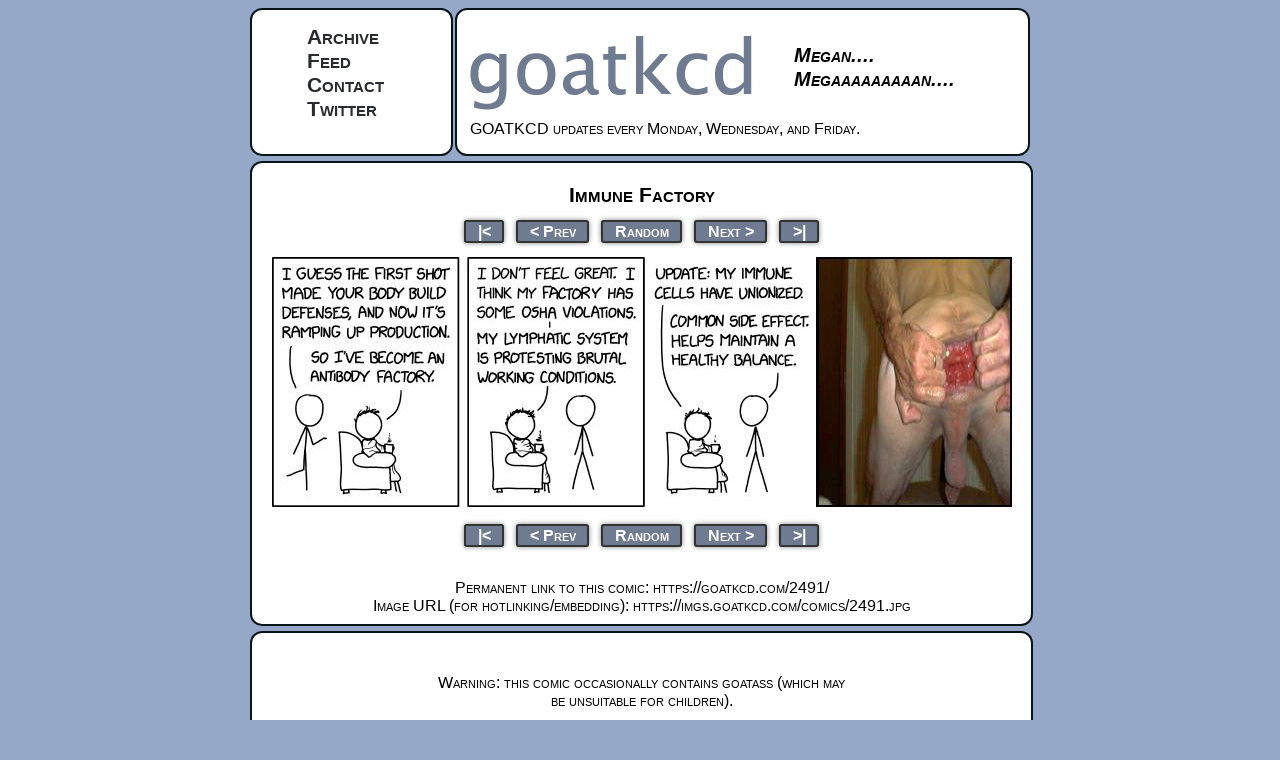

--- FILE ---
content_type: text/html; charset=UTF-8
request_url: https://goatkcd.com/2491/
body_size: 1448
content:

<!DOCTYPE html>
<html lang="en">
	<head>
		<link rel="preconnect" href="https://imgs.goatkcd.com/">
		<link rel="stylesheet" type="text/css" href="/static/general.css" title="Default">
		<title>goatkcd: Immune Factory</title>
		<meta http-equiv="X-UA-Compatible" content="IE=edge">
		<link rel="shortcut icon" href="/favicon.ico" type="image/x-icon">
		<link rel="icon" href="/favicon.ico" type="image/x-icon">
		<link rel="alternate" type="application/rss+xml" title="RSS 2.0" href="/rss.xml">
		<script>(function(i, s, o, g, r, a, m) {
			i['GoogleAnalyticsObject'] = r;
			i[r] = i[r] || function() {
				(i[r].q = i[r].q || []).push(arguments);
			}, i[r].l = 1 * new Date();
			a = s.createElement(o), m = s.getElementsByTagName(o)[0];
			a.async = 1;
			a.src = g;
			m.parentNode.insertBefore(a, m);
		})(window, document, 'script', '//www.google-analytics.com/analytics.js', 'ga');
		ga('create', 'UA-21692996-7', 'auto');
		ga('send', 'pageview');</script>
		<meta property="og:site_name" content="goatkcd">
		
	<meta property="og:title" content="Immune Factory">
	<meta property="og:url" content="https://goatkcd.com/2491/">
	<meta property="og:image" content="https://imgs.goatkcd.com/comics/2491.jpg">
	<meta name="twitter:card" content="summary_large_image">

	</head>
	<body>
	<div id="topContainer">
		<div id="topLeft">
			<ul>
				<li><a href="/archive/">Archive</a></li>
				<li><a href="/rss.xml">Feed</a></li>
				<li><a href="mailto:rufo@goatkcd.com">Contact</a></li>
				<li><a href="https://twitter.com/goatkcd" target="_blank">Twitter</a></li>
			</ul>
		</div>
		<div id="topRight">
			<div id="masthead">
				<span><a href="/"><img src="/static/logo.png" alt="goatkcd.com logo" height="87" width="300"></a></span>
				<span id="slogan">Megan....<br>Megaaaaaaaaan....</span>
			</div>
			<div id="news">
				<div id="xkcdNews">
					GOATKCD updates every Monday, Wednesday, and Friday.
				</div>
			</div>
		</div>
		<div id="bgLeft" class="bg box"></div>
		<div id="bgRight" class="bg box"></div>
	</div>
	<div id="middleContainer" class="box">
		
	<div id="ctitle">Immune Factory</div>
	<ul class="comicNav">
		<li><a href="/1/">|&lt;</a></li>
		<li><a href="/2490/" accesskey="p">&lt; Prev</a></li>
		<li><a href="/random/">Random</a></li>
		<li><a href="/2492/" accesskey="n">Next &gt;</a></li>
		<li><a href="/">&gt;|</a></li>
	</ul>
	<div id="comic">
		<img src="https://imgs.goatkcd.com/comics/2491.jpg" alt="Immune Factory">
	</div>
	<ul class="comicNav">
		<li><a href="/1/">|&lt;</a></li>
		<li><a href="/2490/" accesskey="p">&lt; Prev</a></li>
		<li><a href="/random/">Random</a></li>
		<li><a href="/2492/" accesskey="n">Next &gt;</a></li>
		<li><a href="/">&gt;|</a></li>
	</ul>
	<br>
	Permanent link to this comic: https://goatkcd.com/2491/<br>
	Image URL (for hotlinking/embedding): https://imgs.goatkcd.com/comics/2491.jpg
	<div id="transcript" style="display: none"></div>

	</div>
	<div id="bottom" class="box">
		<div id="licenseText">
			<p>Warning: this comic occasionally contains goatass (which may be unsuitable for children).</p>
		</div>
	</div>
	<script defer src="https://static.cloudflareinsights.com/beacon.min.js/vcd15cbe7772f49c399c6a5babf22c1241717689176015" integrity="sha512-ZpsOmlRQV6y907TI0dKBHq9Md29nnaEIPlkf84rnaERnq6zvWvPUqr2ft8M1aS28oN72PdrCzSjY4U6VaAw1EQ==" data-cf-beacon='{"version":"2024.11.0","token":"28512b56e44e4186a10cd9fc4d1cd4e1","r":1,"server_timing":{"name":{"cfCacheStatus":true,"cfEdge":true,"cfExtPri":true,"cfL4":true,"cfOrigin":true,"cfSpeedBrain":true},"location_startswith":null}}' crossorigin="anonymous"></script>
</body>
</html>


--- FILE ---
content_type: text/css
request_url: https://goatkcd.com/static/general.css
body_size: 1076
content:
/* START GENERAL FORMAT */
body{
	background-color:#96A8C8;
	text-align:center;
	font-size:16px;
	font-variant:small-caps;
	font-family:Lucida,Helvetica,sans-serif;
	font-weight:500;
	text-decoration: none;
	position: absolute;
	left: 50%;
	width: 780px;
	margin-left: -390px;
}
a{
	color:#96A8C8;
	text-decoration:none;
	font-weight:800
}
a:hover{
	text-decoration:underline
}
img{
	border:0
}
.box { /*any of the box layouts & white backgrounds*/
	background:white;
	border-style:solid;
	border-width:1.5px;
	border-color:#071419;
	border-radius: 12px;
	-moz-border-radius: 12px;
}
/* END GENERAL FORMAT */
/* START UPPER LAYOUT */
#topContainer{
	width:780px;
	position:relative;
	overflow:hidden;
}
#topLeft{
	width:166px;
	float:left;
	position:relative;
	text-align:left;
	padding: 17px;
}
#topLeft ul {
	margin: 0;
	list-style-type: none;
}
#topLeft a {
	color: #282B30;
	font-size: 21px;
	font-weight: 800;
}
#topLeft a:hover {
	text-decoration: underline;
}
#bgLeft {
	float: left;
	left:0;
	width: 200px;
	bottom:0;
	top: 0px;
}
#topRight {
	width:560px;
	padding-top:15px;
	padding-bottom:15px;
	padding-left:15px;
	float:right;
	position:relative;
	text-align:left;
	line-height: 150%;
}
#masthead {
	display: block;
}
#slogan {
	padding: 20px;
	display: inline-block;
	font-size: 20px;
	font-style: italic;
	font-weight: 800;
	line-height: 120%;
	vertical-align: top;
}
#bgRight {
	right: 0;
	float: right;
	width: 572px;
	bottom:0;
	top: 0px;
}
.bg { /* necessary for positioning box layouts  for bg */
	position:absolute;
	z-index:-1;
}
/* END UPPER LAYOUT */

/*START MIDDLE */
#middleContainer {
	width:780px;
	margin: 5px  auto;
	padding: 10px 0;
}

#ctitle {
	margin: 10px;
	font-size: 21px;
	font-weight: 800;
}

ul.comicNav {
	padding:0;
	list-style-type:none;
}
ul.comicNav li {
	display: inline;
}

ul.comicNav  li a {
	/*background-color: #6E6E6E;*/
	background-color:#6E7B91;
	color: #FFF;
	border: 1.5px solid #333;
	font-size: 16px;
	font-weight: 600;
	padding: 1.5px 12px;
	margin: 0 4px;
	text-decoration: none;
	border-radius: 3px;
	-moz-border-radius: 3px;
	-webkit-border-radius: 3px;
	box-shadow: 0 0 5px 0 gray;
	-moz-box-shadow: 0 0 5px 0 gray;
	-webkit-box-shadow: 0 0 5px 0 gray;
}


ul.comicNav a:hover, ul.comicNav a:focus {
	background-color: #FFF;
	color: #6E7B91;
	box-shadow: none;
	-moz-box-shadow: none;
	-webkit-box-shadow: none;
}

.comicInfo {
	font-size:12px;
	font-style:italic;
	font-weight:800;
}
#bottom {
	margin-top:5px;
	padding:25px 15px;
	width:750px;
}
#comicLinks {
	display: block;
	margin: auto;
	width: 300px;
}
#footnote {
	clear: both;
	font-size: 6px;
	font-style: italic;
	font-variant: small-caps;
	font-weight: 800;
	margin: 0;
	padding: 0;
}
#licenseText {
	display: block;
	margin: auto;
	width: 410px;
}

#transcript {display: none;}

#middleContainer { position:relative; left:50%; margin-left:-390px; }
#comic .comic { position:absolute; }
#comic .panel, #comic .cover, #comic .panel img { position:absolute; }
#comic .cover { z-index:10; }
#comic table { margin: auto; }
